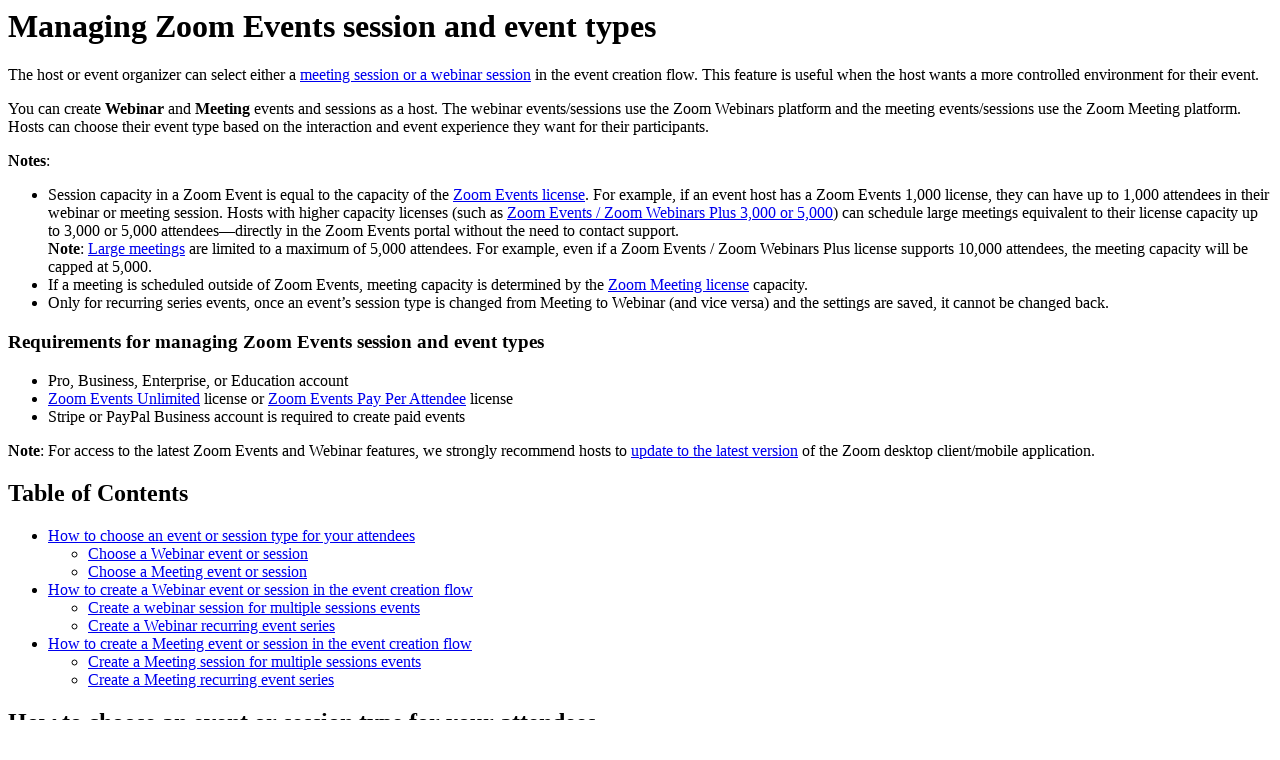

--- FILE ---
content_type: text/html;charset=UTF-8
request_url: https://support.zoom.com/hc/en/article?id=zm_kb&sysparm_article=KB0069059
body_size: 3738
content:
<html lang="en" dir="ltr"><head><meta charset="UTF-8"></meta><meta name="viewport" content="width=device-width, initial-scale=1.0"></meta><title>Meine Meetings</title><link custom-tag="" rel="alternate" hreflang="en" href="https://support.zoom.com/hc/en/article?id=zm_kb&amp;sysparm_article=KB0069059"></link><link custom-tag="" rel="alternate" hreflang="de" href="https://support.zoom.com/hc/de/article?id=zm_kb&amp;sysparm_article=KB0069064"></link><link custom-tag="" rel="alternate" hreflang="es" href="https://support.zoom.com/hc/es/article?id=zm_kb&amp;sysparm_article=KB0069062"></link><link custom-tag="" rel="alternate" hreflang="fr" href="https://support.zoom.com/hc/fr/article?id=zm_kb&amp;sysparm_article=KB0069061"></link><link custom-tag="" rel="alternate" hreflang="ja" href="https://support.zoom.com/hc/ja/article?id=zm_kb&amp;sysparm_article=KB0069060"></link><link custom-tag="" rel="alternate" hreflang="pt-br" href="https://support.zoom.com/hc/pb/article?id=zm_kb&amp;sysparm_article=KB0069063"></link><link custom-tag="" rel="alternate" hreflang="zh-cn" href="https://support.zoom.com/hc/zh/article?id=zm_kb&amp;sysparm_article=KB0069066"></link><link custom-tag="" rel="alternate" hreflang="zh-tw" href="https://support.zoom.com/hc/zt/article?id=zm_kb&amp;sysparm_article=KB0069065"></link><meta custom-tag="" name="description" content="The host or event organizer can select either a meeting session or a webinar session in the event creation"><script custom-tag="" type="application/ld+json">{"@context":"https://schema.org","@type":"TechArticle","headline":"Managing Zoom Events session and event types","publisher":"Zoom","url":"https://support.zoom.com/hc/en/article?id=zm_kb&sysparm_article=KB0069059","articleSection":"User guide","dateModified":"2026-01-29 19:35:56","articleBody":"<p>The host or event organizer can select either a <a href=\"https://support.zoom.com/hc/en/article?id&#61;zm_kb&amp;sysparm_article&#61;KB0059843#h_01F8AVWY1H1RKZACXEEVGVRZ10\" target=\"_self\" rel=\"noopener noreferrer nofollow\">meeting session or a webinar session</a> in the event creation flow. This feature is useful when the host wants a more controlled environment for their event.</p>\r\n<p>You can create <strong>Webinar</strong> and <strong>Meeting</strong> events and sessions as a host. The webinar events/sessions use the Zoom Webinars platform and the meeting events/sessions use the Zoom Meeting platform. Hosts can choose their event type based on the interaction and event experience they want for their participants.</p>\r\n<p><strong>Notes</strong>:</p>\r\n<ul><li>Session capacity in a Zoom Event is equal to the capacity of the <a href=\"https://zoom.us/pricing/webinar\" target=\"_blank\" rel=\"noopener noreferrer nofollow\">Zoom Events license</a>. For example, if an event host has a Zoom Events 1,000 license, they can have up to 1,000 attendees in their webinar or meeting session. Hosts with higher capacity licenses (such as <a href=\"https://zoom.us/pricing/events\" rel=\"nofollow\">Zoom Events / Zoom Webinars Plus 3,000 or 5,000</a>) can schedule large meetings equivalent to their license capacity up to 3,000 or 5,000 attendees—directly in the Zoom Events portal without the need to contact support.<br /><strong>Note</strong>: <a href=\"https://support.zoom.com/hc/en/article?id&#61;zm_kb&amp;sysparm_article&#61;KB0065116\" rel=\"nofollow\">Large meetings</a> are limited to a maximum of 5,000 attendees. For example, even if a Zoom Events / Zoom Webinars Plus license supports 10,000 attendees, the meeting capacity will be capped at 5,000.</li><li>If a meeting is scheduled outside of Zoom Events, meeting capacity is determined by the <a href=\"https://zoom.us/pricing\" target=\"_blank\" rel=\"noopener noreferrer nofollow\">Zoom Meeting license</a> capacity.</li><li>Only for recurring series events, once an event’s session type is changed from Meeting to Webinar (and vice versa) and the settings are saved, it cannot be changed back.</li></ul>\n<h3 id=\"h_01HC34VSAH9EG6S0192Q9VT8B5\">Requirements for managing Zoom Events session and event types</h3>\r\n<ul><li>Pro, Business, Enterprise, or Education account</li><li><a href=\"https://support.zoom.com/hc/en/article?id&#61;zm_kb&amp;sysparm_article&#61;KB0064549\" target=\"_self\" rel=\"noopener noreferrer nofollow\">Zoom Events Unlimited</a> license or <a href=\"https://support.zoom.com/hc/en/article?id&#61;zm_kb&amp;sysparm_article&#61;KB0063714\" target=\"_self\" rel=\"noopener noreferrer nofollow\">Zoom Events Pay Per Attendee</a> license</li><li>Stripe or PayPal Business account is required to create paid events</li></ul>\r\n<p><strong>Note</strong>: For access to the latest Zoom Events and Webinar features, we strongly recommend hosts to <a href=\"https://zoom.us/download\" target=\"_blank\" rel=\"noopener noreferrer nofollow\">update to the latest version</a> of the Zoom desktop client/mobile application.</p>\n\n<div class=\"mce-toc\">\r\n<h2>Table of Contents</h2>\r\n<ul><li><a href=\"#h_01EPCGQS0G8FCDDDWMJ620KYZB\" rel=\"nofollow\">How to choose an event or session type for your attendees</a>\r\n<ul><li><a href=\"#h_01EQEPDPGN6DF9F95J4ZC1MK3Q\" rel=\"nofollow\">Choose a Webinar event or session</a></li><li><a href=\"#h_01FTEYNMKW629F6K7Z0KV1C5HR\" rel=\"nofollow\">Choose a Meeting event or session</a></li></ul>\r\n</li><li><a href=\"#h_01FTEYHN29F17KGSXV77C2S49M\" rel=\"nofollow\">How to create a Webinar event or session in the event creation flow</a>\r\n<ul><li><a href=\"#h_01GCSE44SD76KA7YX5A2SWQH85\" rel=\"nofollow\">Create a webinar session for multiple sessions events</a></li><li><a href=\"#h_01GCSE4B2H2W0WDJ8GG82E2EGS\" rel=\"nofollow\">Create a Webinar recurring event series</a></li></ul>\r\n</li><li><a href=\"#h_01FTEYK84X46YRZBJ8NDZCJ3QY\" rel=\"nofollow\">How to create a Meeting event or session in the event creation flow</a>\r\n<ul><li><a href=\"#h_01GCSE5ZCJAA3Q4C0ZH876EN74\" rel=\"nofollow\">Create a Meeting session for multiple sessions events</a></li><li><a href=\"#h_01GCSE648EZERA4H8ACABK7Q9Z\" rel=\"nofollow\">Create a Meeting recurring event series</a></li></ul>\r\n</li></ul>\r\n</div>\r\n<h2 id=\"h_01EPCGQS0G8FCDDDWMJ620KYZB\">How to choose an event or session type for your attendees</h2>\r\n<p>The main difference between a Webinar and Meeting event or session is how much participation is allowed from the attendees during the event.</p>\r\n<p>Webinar events/sessions allow hosts to present to a larger audience and give hosts a more controlled environment over presenting, attendees, and panelists. Additionally, Zoom Webinars attendees can use <a href=\"https://support.zoom.com/hc/en/article?id&#61;zm_kb&amp;sysparm_article&#61;KB0059395#h_01FYD3CB60Y4C6YW9FTTAPV17V\" target=\"_self\" rel=\"noopener noreferrer nofollow\">Webinar Reactions</a>, which allow presenters to get real-time feedback from attendees and other panelists.</p>\r\n<p>Meeting events/sessions allow more interaction between the attendees and hosts and allow more chances for engagement. These two types of events/sessions can be tailored to attendees&#39; and your preferences.</p>\r\n<h3 id=\"h_01EQEPDPGN6DF9F95J4ZC1MK3Q\">Choose a Webinar event or session</h3>\r\n<p>The host presents and controls the experience throughout the event. Attendees are not allowed to turn on their audio and video, but can interact with the host and panelists using these features (if the feature is enabled):</p>\r\n<ul><li>Chat</li><li>Q&amp;A</li></ul>\r\n<h3 id=\"h_01FTEYNMKW629F6K7Z0KV1C5HR\">Choose a Meeting event or session</h3>\r\n<p>Attendees are able to participate in the event (if the feature is enabled) by turning on their:</p>\r\n<ul><li>Audio</li><li>Video</li><li>Chat</li></ul>\r\n<h2 id=\"h_01FTEYHN29F17KGSXV77C2S49M\">How to create a Webinar event or session in the event creation flow</h2>\r\n<p>Webinar events can avoid potential distractions from the audience. This event allows only the host, co-hosts, or panelists to turn on their video and audio.</p>\r\n<h3 id=\"h_01GCSE44SD76KA7YX5A2SWQH85\">Create a webinar session for multiple sessions events</h3>\r\n<ol><li><a href=\"https://support.zoom.com/hc/en/article?id&#61;zm_kb&amp;sysparm_article&#61;KB0059843#h_01GBR7K0WCGWSPANEG7ABJKCTH\" target=\"_self\" rel=\"noopener noreferrer nofollow\">Create a multiple sessions event</a></li><li>In <a href=\"https://support.zoom.com/hc/en/article?id&#61;zm_kb&amp;sysparm_article&#61;KB0065263\" target=\"_self\" rel=\"noopener noreferrer nofollow\">the <strong>Sessions </strong>tab</a>, upload or add a session manually.</li><li>Under <strong>Select the event type you want to create</strong>, select <strong>Webinar</strong>.</li><li>Enter the rest of the event information in the event creation flow.</li><li>Click <strong>Save</strong>.</li></ol>\r\n<h3 id=\"h_01GCSE4B2H2W0WDJ8GG82E2EGS\">Create a Webinar recurring event series</h3>\r\n<ol><li><a href=\"https://support.zoom.com/hc/en/article?id&#61;zm_kb&amp;sysparm_article&#61;KB0059843#h_01GBR7K0WCGWSPANEG7ABJKCTH\" target=\"_self\" rel=\"noopener noreferrer nofollow\">Create a recurring series event</a>.</li><li>In the <strong>Event Card</strong>&#39;s <strong>Basic Information</strong> section for the event, under <strong>Select the event type you want to create</strong>, select <strong>Webinar</strong>.</li><li>Enter the rest of the event information.</li><li>Click <strong>Save &amp; Continue</strong>.</li></ol>\r\n<h2 id=\"h_01FTEYK84X46YRZBJ8NDZCJ3QY\">How to create a Meeting event or session in the event creation flow</h2>\r\n<p>Meeting events can encourage audience participation by allowing all attendees and alternative hosts to turn on their video and audio.</p>\r\n<h3 id=\"h_01GCSE5ZCJAA3Q4C0ZH876EN74\">Create a Meeting session for multiple sessions events</h3>\r\n<ol><li><a href=\"https://support.zoom.com/hc/en/article?id&#61;zm_kb&amp;sysparm_article&#61;KB0059843#h_01GBR7K0WCGWSPANEG7ABJKCTH\" target=\"_self\" rel=\"noopener noreferrer nofollow\">Create a multiple sessions event</a>.</li><li>In <a href=\"https://support.zoom.com/hc/en/article?id&#61;zm_kb&amp;sysparm_article&#61;KB0065263\" target=\"_self\" rel=\"noopener noreferrer nofollow\">the <strong>Sessions </strong>tab</a>, upload or add a session manually.</li><li>Under <strong>Select the event type you want to create</strong>, select <strong>Meeting</strong>.</li><li>Enter the rest of the event information in the event creation flow.</li><li>Click <strong>Save</strong>.</li></ol>\r\n<h3 id=\"h_01GCSE648EZERA4H8ACABK7Q9Z\">Create a Meeting recurring event series</h3>\r\n<ol><li><a href=\"https://support.zoom.com/hc/en/article?id&#61;zm_kb&amp;sysparm_article&#61;KB0059843#h_01GBR7K0WCGWSPANEG7ABJKCTH\" target=\"_self\" rel=\"noopener noreferrer nofollow\">Create a recurring series event</a>.</li><li>In the <strong>Basic Information</strong> tab for the event, under <strong>Select the event type you want to create</strong>, select <strong>Meeting</strong>.</li><li>Enter the rest of the event information.</li><li>Click <strong>Save &amp; Continue</strong>.</li></ol>\n"}</script><link custom-tag="" rel="shortcut icon" type="image/png" sizes="16x16" href="favicon-16x16.png"><link custom-tag="" rel="icon" type="image/png" sizes="32x32" href="favicon-32x32.png"><link custom-tag="" rel="icon" type="image/png" sizes="48x48" href="favicon-48x48.png"><link custom-tag="" rel="icon" type="image/png" sizes="96x96" href="favicon-96x96.png"><link custom-tag="" rel="apple-touch-icon" type="image/png" sizes="167x167" href="favicon-167x167.png"><link custom-tag="" rel="apple-touch-icon" type="image/png" sizes="180x180" href="favicon-180x180.png"><link custom-tag="" rel="icon" type="image/png" sizes="192x192" href="favicon-192x192.png"><meta custom-tag="" property="og:title" content="Managing Zoom Events session and event types"><meta custom-tag="" property="og:type" content="website"><meta custom-tag="" property="og:url" content="https://support.zoom.com/hc/en/article?id=zm_kb&sysparm_article=KB0069059"><meta custom-tag="" property="og:image" content="https://support.zoom.com/zoom-social-img.jpg"><meta custom-tag="" property="og:site_name" content="Zoom"><meta custom-tag="" property="og:locale" content="en"><meta custom-tag="" property="twitter:card" content="summary_large_image"><meta custom-tag="" property="twitter:site" content="@zoom"><meta custom-tag="" property="twitter:url" content="undefined"><meta custom-tag="" property="twitter:title" content="Managing Zoom Events session and event types"><meta custom-tag="" property="twitter:image" content="https://support.zoom.com/zoom-social-img.jpg"><meta custom-tag="" property="og:description" content="The host or event organizer can select either a meeting session or a webinar session in the event creation"><meta custom-tag="" property="twitter:description" content="The host or event organizer can select either a meeting session or a webinar session in the event creation"><link custom-tag="" rel="canonical" href="https://support.zoom.com/hc/en/article?id=zm_kb&amp;sysparm_article=KB0069059"></link></head><body><h1>Managing Zoom Events session and event types</h1><p>The host or event organizer can select either a <a href="https://support.zoom.com/hc/en/article?id&#61;zm_kb&amp;sysparm_article&#61;KB0059843#h_01F8AVWY1H1RKZACXEEVGVRZ10" target="_self" rel="noopener noreferrer nofollow">meeting session or a webinar session</a> in the event creation flow. This feature is useful when the host wants a more controlled environment for their event.</p>
<p>You can create <strong>Webinar</strong> and <strong>Meeting</strong> events and sessions as a host. The webinar events/sessions use the Zoom Webinars platform and the meeting events/sessions use the Zoom Meeting platform. Hosts can choose their event type based on the interaction and event experience they want for their participants.</p>
<p><strong>Notes</strong>:</p>
<ul><li>Session capacity in a Zoom Event is equal to the capacity of the <a href="https://zoom.us/pricing/webinar" target="_blank" rel="noopener noreferrer nofollow">Zoom Events license</a>. For example, if an event host has a Zoom Events 1,000 license, they can have up to 1,000 attendees in their webinar or meeting session. Hosts with higher capacity licenses (such as <a href="https://zoom.us/pricing/events" rel="nofollow">Zoom Events / Zoom Webinars Plus 3,000 or 5,000</a>) can schedule large meetings equivalent to their license capacity up to 3,000 or 5,000 attendees—directly in the Zoom Events portal without the need to contact support.<br /><strong>Note</strong>: <a href="https://support.zoom.com/hc/en/article?id&#61;zm_kb&amp;sysparm_article&#61;KB0065116" rel="nofollow">Large meetings</a> are limited to a maximum of 5,000 attendees. For example, even if a Zoom Events / Zoom Webinars Plus license supports 10,000 attendees, the meeting capacity will be capped at 5,000.</li><li>If a meeting is scheduled outside of Zoom Events, meeting capacity is determined by the <a href="https://zoom.us/pricing" target="_blank" rel="noopener noreferrer nofollow">Zoom Meeting license</a> capacity.</li><li>Only for recurring series events, once an event’s session type is changed from Meeting to Webinar (and vice versa) and the settings are saved, it cannot be changed back.</li></ul>
<h3 id="h_01HC34VSAH9EG6S0192Q9VT8B5">Requirements for managing Zoom Events session and event types</h3>
<ul><li>Pro, Business, Enterprise, or Education account</li><li><a href="https://support.zoom.com/hc/en/article?id&#61;zm_kb&amp;sysparm_article&#61;KB0064549" target="_self" rel="noopener noreferrer nofollow">Zoom Events Unlimited</a> license or <a href="https://support.zoom.com/hc/en/article?id&#61;zm_kb&amp;sysparm_article&#61;KB0063714" target="_self" rel="noopener noreferrer nofollow">Zoom Events Pay Per Attendee</a> license</li><li>Stripe or PayPal Business account is required to create paid events</li></ul>
<p><strong>Note</strong>: For access to the latest Zoom Events and Webinar features, we strongly recommend hosts to <a href="https://zoom.us/download" target="_blank" rel="noopener noreferrer nofollow">update to the latest version</a> of the Zoom desktop client/mobile application.</p>

<div class="mce-toc">
<h2>Table of Contents</h2>
<ul><li><a href="#h_01EPCGQS0G8FCDDDWMJ620KYZB" rel="nofollow">How to choose an event or session type for your attendees</a>
<ul><li><a href="#h_01EQEPDPGN6DF9F95J4ZC1MK3Q" rel="nofollow">Choose a Webinar event or session</a></li><li><a href="#h_01FTEYNMKW629F6K7Z0KV1C5HR" rel="nofollow">Choose a Meeting event or session</a></li></ul>
</li><li><a href="#h_01FTEYHN29F17KGSXV77C2S49M" rel="nofollow">How to create a Webinar event or session in the event creation flow</a>
<ul><li><a href="#h_01GCSE44SD76KA7YX5A2SWQH85" rel="nofollow">Create a webinar session for multiple sessions events</a></li><li><a href="#h_01GCSE4B2H2W0WDJ8GG82E2EGS" rel="nofollow">Create a Webinar recurring event series</a></li></ul>
</li><li><a href="#h_01FTEYK84X46YRZBJ8NDZCJ3QY" rel="nofollow">How to create a Meeting event or session in the event creation flow</a>
<ul><li><a href="#h_01GCSE5ZCJAA3Q4C0ZH876EN74" rel="nofollow">Create a Meeting session for multiple sessions events</a></li><li><a href="#h_01GCSE648EZERA4H8ACABK7Q9Z" rel="nofollow">Create a Meeting recurring event series</a></li></ul>
</li></ul>
</div>
<h2 id="h_01EPCGQS0G8FCDDDWMJ620KYZB">How to choose an event or session type for your attendees</h2>
<p>The main difference between a Webinar and Meeting event or session is how much participation is allowed from the attendees during the event.</p>
<p>Webinar events/sessions allow hosts to present to a larger audience and give hosts a more controlled environment over presenting, attendees, and panelists. Additionally, Zoom Webinars attendees can use <a href="https://support.zoom.com/hc/en/article?id&#61;zm_kb&amp;sysparm_article&#61;KB0059395#h_01FYD3CB60Y4C6YW9FTTAPV17V" target="_self" rel="noopener noreferrer nofollow">Webinar Reactions</a>, which allow presenters to get real-time feedback from attendees and other panelists.</p>
<p>Meeting events/sessions allow more interaction between the attendees and hosts and allow more chances for engagement. These two types of events/sessions can be tailored to attendees&#39; and your preferences.</p>
<h3 id="h_01EQEPDPGN6DF9F95J4ZC1MK3Q">Choose a Webinar event or session</h3>
<p>The host presents and controls the experience throughout the event. Attendees are not allowed to turn on their audio and video, but can interact with the host and panelists using these features (if the feature is enabled):</p>
<ul><li>Chat</li><li>Q&amp;A</li></ul>
<h3 id="h_01FTEYNMKW629F6K7Z0KV1C5HR">Choose a Meeting event or session</h3>
<p>Attendees are able to participate in the event (if the feature is enabled) by turning on their:</p>
<ul><li>Audio</li><li>Video</li><li>Chat</li></ul>
<h2 id="h_01FTEYHN29F17KGSXV77C2S49M">How to create a Webinar event or session in the event creation flow</h2>
<p>Webinar events can avoid potential distractions from the audience. This event allows only the host, co-hosts, or panelists to turn on their video and audio.</p>
<h3 id="h_01GCSE44SD76KA7YX5A2SWQH85">Create a webinar session for multiple sessions events</h3>
<ol><li><a href="https://support.zoom.com/hc/en/article?id&#61;zm_kb&amp;sysparm_article&#61;KB0059843#h_01GBR7K0WCGWSPANEG7ABJKCTH" target="_self" rel="noopener noreferrer nofollow">Create a multiple sessions event</a></li><li>In <a href="https://support.zoom.com/hc/en/article?id&#61;zm_kb&amp;sysparm_article&#61;KB0065263" target="_self" rel="noopener noreferrer nofollow">the <strong>Sessions </strong>tab</a>, upload or add a session manually.</li><li>Under <strong>Select the event type you want to create</strong>, select <strong>Webinar</strong>.</li><li>Enter the rest of the event information in the event creation flow.</li><li>Click <strong>Save</strong>.</li></ol>
<h3 id="h_01GCSE4B2H2W0WDJ8GG82E2EGS">Create a Webinar recurring event series</h3>
<ol><li><a href="https://support.zoom.com/hc/en/article?id&#61;zm_kb&amp;sysparm_article&#61;KB0059843#h_01GBR7K0WCGWSPANEG7ABJKCTH" target="_self" rel="noopener noreferrer nofollow">Create a recurring series event</a>.</li><li>In the <strong>Event Card</strong>&#39;s <strong>Basic Information</strong> section for the event, under <strong>Select the event type you want to create</strong>, select <strong>Webinar</strong>.</li><li>Enter the rest of the event information.</li><li>Click <strong>Save &amp; Continue</strong>.</li></ol>
<h2 id="h_01FTEYK84X46YRZBJ8NDZCJ3QY">How to create a Meeting event or session in the event creation flow</h2>
<p>Meeting events can encourage audience participation by allowing all attendees and alternative hosts to turn on their video and audio.</p>
<h3 id="h_01GCSE5ZCJAA3Q4C0ZH876EN74">Create a Meeting session for multiple sessions events</h3>
<ol><li><a href="https://support.zoom.com/hc/en/article?id&#61;zm_kb&amp;sysparm_article&#61;KB0059843#h_01GBR7K0WCGWSPANEG7ABJKCTH" target="_self" rel="noopener noreferrer nofollow">Create a multiple sessions event</a>.</li><li>In <a href="https://support.zoom.com/hc/en/article?id&#61;zm_kb&amp;sysparm_article&#61;KB0065263" target="_self" rel="noopener noreferrer nofollow">the <strong>Sessions </strong>tab</a>, upload or add a session manually.</li><li>Under <strong>Select the event type you want to create</strong>, select <strong>Meeting</strong>.</li><li>Enter the rest of the event information in the event creation flow.</li><li>Click <strong>Save</strong>.</li></ol>
<h3 id="h_01GCSE648EZERA4H8ACABK7Q9Z">Create a Meeting recurring event series</h3>
<ol><li><a href="https://support.zoom.com/hc/en/article?id&#61;zm_kb&amp;sysparm_article&#61;KB0059843#h_01GBR7K0WCGWSPANEG7ABJKCTH" target="_self" rel="noopener noreferrer nofollow">Create a recurring series event</a>.</li><li>In the <strong>Basic Information</strong> tab for the event, under <strong>Select the event type you want to create</strong>, select <strong>Meeting</strong>.</li><li>Enter the rest of the event information.</li><li>Click <strong>Save &amp; Continue</strong>.</li></ol>
</body></html>